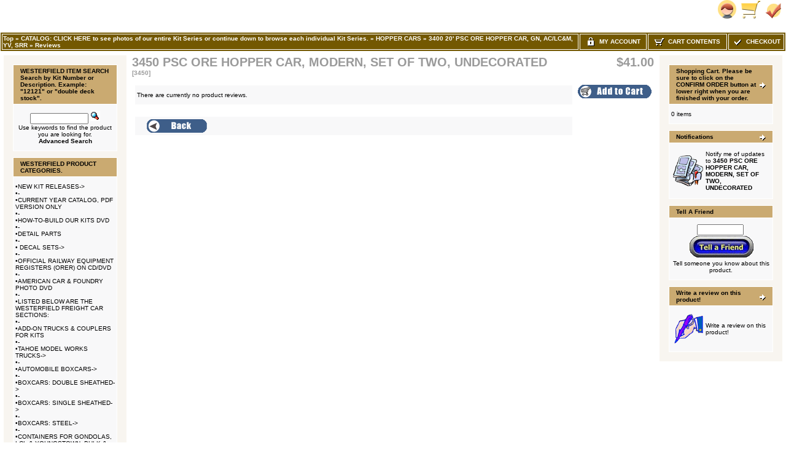

--- FILE ---
content_type: text/html
request_url: https://id18538.securedata.net/westerfieldmodels.com/merchantmanager/product_reviews.php?cPath=104_403&products_id=196
body_size: 6286
content:
<!doctype html public "-//W3C//DTD HTML 4.01 Transitional//EN">
<html HTML_PARAMS>
<head>
<meta name="keywords" content="PSC Ore hopper car, GN, AC, LC&M, YM, Sierra Ry, HO gauge scale model resin craftsman kits of steam era freight car rolling stock">
<meta name="description" content="PSC ore hopper car
PSC ore car
GN
Great Northern Ry
LC&M
Lake Champlain & Moriah
AC
Algoma Central RR
YVRR
Yosemite Valley RR
S Ry
Sierra Ry">
<meta http-equiv="Content-Type" content="text/html; charset=iso-8859-1">
<title>%WESTERFIELD_MODELS_SECURE _MODEL_STORE%</title>
<style>
TD.infoBoxHeadingRight {
  background: #CAAA71;
  border-top: 1px solid #FFFFFF;
  border-right: 1px solid #FFFFFF;
}
TABLE.headerNavigation {
  height: 18px;
  background-color: #735801;
  font-weight: bold;
  border: 1px solid #FFFFFF;
  color: #FFFFFF;
  width: 100%;
}
TD.headerNavigation {
  height: 18px;
  border: 1px solid #FFFFFF;
  font-family: Verdana, Arial, sans-serif;
  font-size: 10px;
  background: #735801;
  color: #ffffff;
  font-weight: bold;
}
TD.footer {
  height: 18px;
  font-family: Verdana, Arial, sans-serif;
  font-size: 10px;
  background: #735801;
  color: #ffffff;
  font-weight: bold;
}
A.headerNavMyAccount {
  background-color: #735801;
  border: 1px;
  solid: #FFFFFF;
  text-transform: uppercase;
  text-align: center;
  text-decoration: none;
  font-style: normal;
  font-weight: bold;
  font-size: 10px;
  font-family: Verdana, Arial, sans-serif;
  color: #FFFFFF;
}
A.headerNavCart {
  background-color: #735801;
  border: 1px;
  text-align: center;
  solid: #FFFFFF;
  text-transform: uppercase;
  text-decoration: none;
  font-style: normal;
  font-weight: bold;
  font-size: 10px;
  color: #FFFFFF;
  font-family: Verdana, Arial, sans-serif;
}
A.headerNavCheckout {
  background-color: #735801;
  border: 1px;
  solid: #FFFFFF;
  text-align: center;
  text-transform: uppercase;
  text-decoration: none;
  font-style: normal;
  font-weight: bold;
  font-size: 10px;
  font-family: Verdana, Arial, sans-serif;
  color: #FFFFFF;
}
IMG.headerImage {
  visibility: visible;
  width: 16px;
  height: 16px;
}
TABLE.navLeft {
  padding-top: 10px;
  padding-left: 10px;
  padding-right: 10px;
  padding-bottom: 10px;
  vertical-align: top;
  width: 200px;
  background: #F8F5F0;
}
TABLE.navRight {
  vertical-align: top;
  padding-top: 10px;
  padding-left: 10px;
  padding-right: 10px;
  padding-bottom: 10px;
  width: 200px;
  background: #F8F5F0;
}
td.boxBorder {
  padding: 1px;
  background-color: #FFFFFF;
  border: 1px solid #FFFFFF;
}
TD.infoBoxHeading {
  border-top: 1px solid #FFFFFF;
  padding-top: 4px;
  padding-bottom: 4px;
  font-style: normal;
  text-decoration: none;
  color: #000000;
  background: #CAAA71;
  font-size: 10px;
  font-weight: bold;
  font-family: Verdana, Arial, sans-serif;
}
TD.infoBoxHeadingLeft {
  background: #CAAA71;
  border-top: 1px solid #FFFFFF;
  border-left: 1px solid #FFFFFF;
}
.error_row {
  background-color: #FFFFCC;
}
.acctInfoHeader {
  color: #000000;
  text-decoration: none;
  font-weight: bold;
  font-style: normal;
  font-size: 10px;
  font-family: Verdana, Arial, sans-serif;
}
.acctInfoMain {
  color: #000000;
  text-decoration: none;
  font-style: normal;
  font-weight: normal;
  font-size: 10px;
  font-family: Verdana, Arial, sans-serif;
}
.bodyHeader {
  background: #CAAA71;
  color: #000000;
  text-decoration: none;
  font-weight: bold;
  font-style: normal;
  font-size: 10px;
  font-family: Verdana, Arial, sans-serif;
}
TD.bottom {
  font-weight: bold;
  color: #000000;
  background: #ffffff;
  font-size: 10px;
  font-family: Verdana, Arial, sans-serif;
}
.boxText {
  color: #000000;
  font-style: normal;
  text-decoration: none;
  font-weight: normal;
  font-family: Verdana, Arial, sans-serif;
  font-size: 10px;
}
BODY {
  text-decoration: none;
  font-style: normal;
  font-weight: normal;
  font-family: Verdana, Arial, sans-serif;
  font-size: 11px;
  background: #ffffff;
  color: #000000;
  margin: 0px;
}
TD.pageHeadingLogin {
  text-decoration: none;
  font-style: normal;
  font-weight: bold;
  font-size: 20px;
  font-family: Verdana, Arial, sans-serif;
  color: #9a9a9a;
}
TD.mainCheckoutSuccess {
  text-decoration: none;
  font-style: normal;
  font-weight: normal;
  font-size: 10px;
  font-family: Verdana, Arial, sans-serif;
  color: #000000;
}
TD.mainNewAcctSuccess {
  text-decoration: none;
  font-style: normal;
  font-weight: normal;
  font-size: 10px;
  font-family: Verdana, Arial, sans-serif;
  color: #000000;
}
TD.mainWelcome {
  font-style: normal;
  text-decoration: none;
  font-weight: normal;
  font-size: 10px;
  font-family: Verdana, Arial, sans-serif;
  color: #000000;
}
A.headerNavLogout {
  text-decoration: none;
  font-style: normal;
  font-weight: bold;
  font-size: 10px;
  font-family: Verdana, Arial, sans-serif;
  color: #FFFFFF;
}
TD.pageHeading {
  font-style: normal;
  text-decoration: none;
  color: #9a9a9a;
  font-weight: bold;
  font-size: 20px;
  font-family: Verdana, Arial, sans-serif;
}
P.main {
  font-weight: normal;
  line-height: 1.5;
  font-size: 11px;
  font-family: Verdana, Arial, sans-serif;
}
A.headerNavLogout:hover {
  color: #FFFFFF;
}
A.headerNavCheckout:hover {
  color: #FFFFFF;
}
A.headerNavCart:hover {
  color: #FFFFFF;
}
A.headerNavMyAccount:hover {
  color: #FFFFFF;
}
TD.smallText {
  background: #FFFFFF;
  font-size: 10px;
  font-family: Verdana, Arial, sans-serif;
}
.inputRequirement {
  color: #ff0000;
  font-size: 10px;
  font-family: Verdana, Arial, sans-serif;
}
.messageStackSuccess {
  background-color: #99ff00;
  font-size: 10px;
  font-family: Verdana, Arial, sans-serif;
}
.messageStackWarning {
  background-color: #ffb3b5;
  font-size: 10px;
  font-family: Verdana, Arial, sans-serif;
}
.messageStackError {
  background-color: #ffb3b5;
  font-size: 10px;
  font-family: Verdana, Arial, sans-serif;
}
.messageBox {
  font-size: 10px;
  font-family: Verdana, Arial, sans-serif;
}
.checkoutBarCurrent {
  color: #000000;
  font-size: 10px;
  font-family: Verdana, Arial, sans-serif;
}
.checkoutBarTo {
  color: #8c8c8c;
  font-size: 10px;
  font-family: Verdana, Arial, sans-serif;
}
.checkoutBarFrom {
  color: #8c8c8c;
  font-size: 10px;
  font-family: Verdana, Arial, sans-serif;
}
.moduleRowSelected {
  background-color: #E9F4FC;
}
.moduleRowOver {
  cursor: pointer;
  background-color: #D7E9F7;
}
SPAN.errorText {
  color: #ff0000;
  font-family: Verdana, Arial, sans-serif;
}
SPAN.productSpecialPrice {
  color: #ff0000;
  font-family: Verdana, Arial, sans-serif;
}
SPAN.markProductOutOfStock {
  font-weight: bold;
  color: #c76170;
  font-size: 12px;
  font-family: Tahoma, Verdana, Arial, sans-serif;
}
TD.formAreaTitle {
  font-weight: bold;
  font-size: 12px;
  font-family: Tahoma, Verdana, Arial, sans-serif;
}
TEXTAREA {
  font-size: 11px;
  font-family: Verdana, Arial, sans-serif;
  width: 100%;
}
SELECT {
  font-size: 11px;
  font-family: Verdana, Arial, sans-serif;
}
RADIO {
  font-size: 11px;
  font-family: Verdana, Arial, sans-serif;
}
INPUT {
  font-size: 11px;
  font-family: Verdana, Arial, sans-serif;
}
CHECKBOX {
  font-size: 11px;
  font-family: Verdana, Arial, sans-serif;
}
SPAN.newItemInCart {
  color: #ff0000;
  font-size: 10px;
  font-family: Verdana, Arial, sans-serif;
}
TD.tableHeading {
  font-weight: bold;
  font-size: 12px;
  font-family: Verdana, Arial, sans-serif;
}
TD.fieldValue {
  font-size: 12px;
  font-family: Verdana, Arial, sans-serif;
}
TD.fieldKey {
  font-weight: bold;
  font-size: 12px;
  font-family: Verdana, Arial, sans-serif;
}
SPAN.smallText {
  font-size: 10px;
  font-family: Verdana, Arial, sans-serif;
}
P.smallText {
  font-size: 10px;
  font-family: Verdana, Arial, sans-serif;
}
TD.main {
  line-height: 1.5;
  font-size: 11px;
  font-family: Verdana, Arial, sans-serif;
}
DIV.pageHeading {
  color: #9a9a9a;
  font-weight: bold;
  font-size: 20px;
  font-family: Verdana, Arial, sans-serif;
}
A.pageResults:hover {
  background: #FFFF33;
  color: #0000FF;
}
A.pageResults {
  color: #0000FF;
}
TD.productListing-data {
  font-size: 10px;
  font-family: Verdana, Arial, sans-serif;
}
TR.productListing-even {
  background: #f8f8f9;
}
TR.productListing-odd {
  background: #f8f8f9;
}
.errorBox {
  font-family: Verdana, Arial, sans-serif;
  font-size: 10px;
  background: #ffb3b5;
  font-weight: bold;
}
.stockWarning {
  font-family: Verdana, Arial, sans-serif;
  font-size: 10px;
  color: #cc0033;
}
A {
  color: #000000;
  text-decoration: none;
}
A:hover {
  color: #AABBDD;
  text-decoration: underline;
}
FORM {
  display: inline;
}
TR.header {
  background: #ffffff;
}
A.headerNavigation {
  color: #FFFFFF;
}
A.headerNavigation:hover {
  color: #ffffff;
}
TR.headerError {
  background: #ff0000;
}
TD.headerError {
  font-family: Tahoma, Verdana, Arial, sans-serif;
  font-size: 12px;
  background: #ff0000;
  color: #ffffff;
  font-weight: bold;
  text-align: center;
}
TR.headerInfo {
  background: #00ff00;
}
TD.headerInfo {
  font-family: Tahoma, Verdana, Arial, sans-serif;
  font-size: 12px;
  background: #00ff00;
  color: #ffffff;
  font-weight: bold;
  text-align: center;
}
TR.footer {
  background: #735801;
}
.infoBox {
  background: #FFFFFF;
}
.infoBoxContents {
  background: #f8f8f9;
  font-family: Verdana, Arial, sans-serif;
  font-size: 10px;
}
.infoBoxNotice {
  background: #FF8E90;
}
.infoBoxNoticeContents {
  background: #FFE6E6;
  font-family: Verdana, Arial, sans-serif;
  font-size: 10px;
}
IMG.thumbnailImage {
  border: 0;
}
IMG.pageHeadingImage {
  border: 0;
}
IMG.categoryImage {
  border: 0;
}
IMG.subcategoryImage {
  border: 0;
}
IMG.mainProductImage {
  border: 0;
}
</style>
<script language="javascript"><!--
function popupWindow(url) {
    window.open(url,'popupWindow','toolbar=no,location=no,directories=no,status=no,menubar=no,scrollbars=no,resizable=yes,copyhistory=no,width=100,height=100,screenX=150,screenY=150,top=150,left=150')
}
//--></script>
</head>
<body marginwidth="0" marginheight="0" topmargin="0" bottommargin="0" leftmargin="0" rightmargin="0">
<!-- page.top //-->
<table border="0" width="100%" cellspacing="0" cellpadding="0">
  <tr class="header">
    <td align="left" valign="middle"><a href="https://id18538.securedata.net/westerfieldmodels.com/merchantmanager/index.php"></a></td>
    <td align="right" valign="bottom" nowrap width="125">
            <table border="0" cellspacing="0" cellpadding="0">
            <tr>
                <td align="right" valign="bottom">
                    
                <td align="right" valign="bottom">
                              <a href="https://id18538.securedata.net/westerfieldmodels.com/merchantmanager/account.php"><img src="images/hw_gallery/icon/icn_my_account_header.gif" border="0" alt=""></a>&nbsp;&nbsp;</td>
                <td align="right" valign="bottom">
                              <a href="https://id18538.securedata.net/westerfieldmodels.com/merchantmanager/shopping_cart.php"><img src="images/hw_gallery/icon/icn_shopping_cart_header.gif" border="0" alt=""></a>&nbsp;&nbsp;</td>
                <td align="right" valign="bottom">
                              <a href="https://id18538.securedata.net/westerfieldmodels.com/merchantmanager/checkout_shipping.php"><img src="images/hw_gallery/icon/icn_checkout.gif" border="0" alt=""></a>&nbsp;&nbsp;                </td>
            </tr>
        </table>
        &nbsp;
    </td>
  </tr>
</table>
<!-- page.top_eof //-->

<!-- page.main.top //-->
<table border="0" width="100%" cellspacing="0" cellpadding="0">
  <tr>
    <td>
      <!--table border="0" width="100%" cellspacing="1" cellpadding="2"-->
      <table border="0" class="headerNavigation">
      <tr>
        <td class="headerNavigation" align="left"><a href="https://id18538.securedata.net/westerfieldmodels.com/merchantmanager/index.php" class="headerNavigation">Top</a> &raquo; <a href="https://id18538.securedata.net/westerfieldmodels.com/merchantmanager/index.php?cPath=0" class="headerNavigation">CATALOG:  CLICK HERE to see photos of our entire Kit Series or continue down to browse each individual Kit Series.</a> &raquo; <a href="https://id18538.securedata.net/westerfieldmodels.com/merchantmanager/index.php?cPath=104" class="headerNavigation">HOPPER CARS</a> &raquo; <a href="https://id18538.securedata.net/westerfieldmodels.com/merchantmanager/index.php?cPath=104_403" class="headerNavigation">3400 20' PSC ORE HOPPER CAR, GN, AC/LC&M, YV, SRR</a> &raquo; <a href="https://id18538.securedata.net/westerfieldmodels.com/merchantmanager/product_reviews.php?cPath=104_403&products_id=196" class="headerNavigation">Reviews</a>&nbsp;</td>

                    
            
                            <td align="center" valign="middle" class="headerNavigation" width="105" NOWRAP>
                    <a href="https://id18538.securedata.net/westerfieldmodels.com/merchantmanager/account.php" class="headerNavMyAccount"><img src="images/icn_lock.gif" width="16" height="16" border="0" align="absmiddle" class="headerImage"> &nbsp;My Account</a>
                </td>
            
        <td align="center" valign="middle" class="headerNavigation" width="125" NOWRAP>
            <a href="https://id18538.securedata.net/westerfieldmodels.com/merchantmanager/shopping_cart.php" class="headerNavCart"><img src="images/icn_cart.gif" width="16" height="16" border="0" align="absmiddle" class="headerImage"> &nbsp;Cart Contents</a>
        </td>
            
        <td align="center" valign="middle" class="headerNavigation" width="87" NOWRAP>
            <a href="https://id18538.securedata.net/westerfieldmodels.com/merchantmanager/checkout_shipping.php" class="headerNavCheckout"><img src="images/icn_check.gif" width="16" height="16" border="0" align="absmiddle" class="headerImage"> &nbsp;Checkout</a>
        </td>
              </tr>
      </table>
    </td>
  </tr>
</table>
<!-- page.main.top_eof //-->

<!-- page.main //-->
<table border="0" width="100%" cellspacing="3" cellpadding="3">
<tr>
<td width="125" valign="top">
<!-- page.main.left_menu //-->
<!-- left_navigation //-->
<table border="0" width="125" cellspacing="0" cellpadding="5" class="navLeft">

<!-- search //-->
          <tr>
            <td>
<table border="0" width="100%" cellspacing="0" cellpadding="0">
  <tr class="boxBorder">
    <td height="14" class="infoBoxHeadingLeft"><img src="images/pixel_trans.gif" border="0" alt="" width="11" height="14"></td>
    <td width="100%" height="14" class="infoBoxHeading">WESTERFIELD ITEM SEARCH
Search by Kit Number or Description.  Example: &quot;12121&quot; or &quot;double deck stock&quot;.</td>
    <td height="14" class="infoBoxHeadingRight" nowrap><img src="images/pixel_trans.gif" border="0" alt="" width="11" height="14"></td>
  </tr>
</table>
<table border="0" width="100%" cellspacing="0" cellpadding="1" class="infoBox">
  <tr class="boxBorder">
    <td><table border="0" width="100%" cellspacing="0" cellpadding="3" class="infoBoxContents">
  <tr class="boxBorder">
    <td><img src="images/pixel_trans.gif" border="0" alt="" width="100%" height="1"></td>
  </tr>
  <tr class="boxBorder">
    <td align="center" class="boxText"><form name="quick_find" action="https://id18538.securedata.net/westerfieldmodels.com/merchantmanager/advanced_search_result.php" method="get"><input type="text" name="keywords" size="10" maxlength="30" style="width: 95px">&nbsp;<input type="hidden" name="mmsid" value="beacb32e650adc3e929c29a32b6d4195"><input type="image" src="includes/languages/english/images/buttons/button_quick_find.gif" border="0" alt="WESTERFIELD ITEM SEARCH
Search by Kit Number or Description.  Example: &quot;12121&quot; or &quot;double deck stock&quot;." title=" WESTERFIELD ITEM SEARCH
Search by Kit Number or Description.  Example: &quot;12121&quot; or &quot;double deck stock&quot;. "><br>Use keywords to find the product you are looking for.<br><a href="https://id18538.securedata.net/westerfieldmodels.com/merchantmanager/advanced_search.php"><b>Advanced Search</b></a></form></td>
  </tr>
  <tr class="boxBorder">
    <td><img src="images/pixel_trans.gif" border="0" alt="" width="100%" height="1"></td>
  </tr>
</table>
</td>
  </tr>
</table>
            </td>
          </tr>
<!-- search_eof //-->
<!-- categories //-->
          <tr>
            <td>
<table border="0" width="100%" cellspacing="0" cellpadding="0">
  <tr class="boxBorder">
    <td height="14" class="infoBoxHeadingLeft"><img src="images/pixel_trans.gif" border="0" alt="" width="11" height="14"></td>
    <td width="100%" height="14" class="infoBoxHeading">WESTERFIELD PRODUCT CATEGORIES.</td>
    <td height="14" class="infoBoxHeadingRight" nowrap><img src="images/pixel_trans.gif" border="0" alt="" width="11" height="14"></td>
  </tr>
</table>
<table border="0" width="100%" cellspacing="0" cellpadding="1" class="infoBox">
  <tr class="boxBorder">
    <td><table border="0" width="100%" cellspacing="0" cellpadding="3" class="infoBoxContents">
  <tr class="boxBorder">
    <td><img src="images/pixel_trans.gif" border="0" alt="" width="100%" height="1"></td>
  </tr>
  <tr class="boxBorder">
    <td class="boxText">&bull;<a class="cat-link" href="https://id18538.securedata.net/westerfieldmodels.com/merchantmanager/index.php?cPath=262">NEW KIT RELEASES-&gt;</a><br>&bull;<a class="cat-link" href="https://id18538.securedata.net/westerfieldmodels.com/merchantmanager/index.php?cPath=138">-</a><br>&bull;<a class="cat-link" href="https://id18538.securedata.net/westerfieldmodels.com/merchantmanager/index.php?cPath=106">CURRENT YEAR CATALOG, PDF VERSION ONLY</a><br>&bull;<a class="cat-link" href="https://id18538.securedata.net/westerfieldmodels.com/merchantmanager/index.php?cPath=249">-</a><br>&bull;<a class="cat-link" href="https://id18538.securedata.net/westerfieldmodels.com/merchantmanager/index.php?cPath=134">HOW-TO-BUILD OUR KITS DVD</a><br>&bull;<a class="cat-link" href="https://id18538.securedata.net/westerfieldmodels.com/merchantmanager/index.php?cPath=131">-</a><br>&bull;<a class="cat-link" href="https://id18538.securedata.net/westerfieldmodels.com/merchantmanager/index.php?cPath=97">DETAIL PARTS</a><br>&bull;<a class="cat-link" href="https://id18538.securedata.net/westerfieldmodels.com/merchantmanager/index.php?cPath=132">-</a><br>&bull;<a class="cat-link" href="https://id18538.securedata.net/westerfieldmodels.com/merchantmanager/index.php?cPath=133"> DECAL SETS-&gt;</a><br>&bull;<a class="cat-link" href="https://id18538.securedata.net/westerfieldmodels.com/merchantmanager/index.php?cPath=135">-</a><br>&bull;<a class="cat-link" href="https://id18538.securedata.net/westerfieldmodels.com/merchantmanager/index.php?cPath=107">OFFICIAL RAILWAY EQUIPMENT REGISTERS (ORER) ON CD/DVD</a><br>&bull;<a class="cat-link" href="https://id18538.securedata.net/westerfieldmodels.com/merchantmanager/index.php?cPath=136">-</a><br>&bull;<a class="cat-link" href="https://id18538.securedata.net/westerfieldmodels.com/merchantmanager/index.php?cPath=137">AMERICAN CAR & FOUNDRY PHOTO DVD</a><br>&bull;<a class="cat-link" href="https://id18538.securedata.net/westerfieldmodels.com/merchantmanager/index.php?cPath=250">-</a><br>&bull;<a class="cat-link" href="https://id18538.securedata.net/westerfieldmodels.com/merchantmanager/index.php?cPath=261">LISTED BELOW ARE THE WESTERFIELD FREIGHT CAR SECTIONS:</a><br>&bull;<a class="cat-link" href="https://id18538.securedata.net/westerfieldmodels.com/merchantmanager/index.php?cPath=154">-</a><br>&bull;<a class="cat-link" href="https://id18538.securedata.net/westerfieldmodels.com/merchantmanager/index.php?cPath=153">ADD-ON TRUCKS & COUPLERS FOR KITS</a><br>&bull;<a class="cat-link" href="https://id18538.securedata.net/westerfieldmodels.com/merchantmanager/index.php?cPath=260">-</a><br>&bull;<a class="cat-link" href="https://id18538.securedata.net/westerfieldmodels.com/merchantmanager/index.php?cPath=264">TAHOE MODEL WORKS TRUCKS-&gt;</a><br>&bull;<a class="cat-link" href="https://id18538.securedata.net/westerfieldmodels.com/merchantmanager/index.php?cPath=265">-</a><br>&bull;<a class="cat-link" href="https://id18538.securedata.net/westerfieldmodels.com/merchantmanager/index.php?cPath=98">AUTOMOBILE BOXCARS-&gt;</a><br>&bull;<a class="cat-link" href="https://id18538.securedata.net/westerfieldmodels.com/merchantmanager/index.php?cPath=266">-</a><br>&bull;<a class="cat-link" href="https://id18538.securedata.net/westerfieldmodels.com/merchantmanager/index.php?cPath=99">BOXCARS:  DOUBLE SHEATHED-&gt;</a><br>&bull;<a class="cat-link" href="https://id18538.securedata.net/westerfieldmodels.com/merchantmanager/index.php?cPath=252">-</a><br>&bull;<a class="cat-link" href="https://id18538.securedata.net/westerfieldmodels.com/merchantmanager/index.php?cPath=100">BOXCARS:  SINGLE SHEATHED-&gt;</a><br>&bull;<a class="cat-link" href="https://id18538.securedata.net/westerfieldmodels.com/merchantmanager/index.php?cPath=253">-</a><br>&bull;<a class="cat-link" href="https://id18538.securedata.net/westerfieldmodels.com/merchantmanager/index.php?cPath=101">BOXCARS:  STEEL-&gt;</a><br>&bull;<a class="cat-link" href="https://id18538.securedata.net/westerfieldmodels.com/merchantmanager/index.php?cPath=254">-</a><br>&bull;<a class="cat-link" href="https://id18538.securedata.net/westerfieldmodels.com/merchantmanager/index.php?cPath=263">CONTAINERS FOR GONDOLAS, LCL & YOUNGSTOWN, BULK & CARGO HALUING-&gt;</a><br>&bull;<a class="cat-link" href="https://id18538.securedata.net/westerfieldmodels.com/merchantmanager/index.php?cPath=276">-</a><br>&bull;<a class="cat-link" href="https://id18538.securedata.net/westerfieldmodels.com/merchantmanager/index.php?cPath=275">COVERED HOPPERS-&gt;</a><br>&bull;<a class="cat-link" href="https://id18538.securedata.net/westerfieldmodels.com/merchantmanager/index.php?cPath=255">-</a><br>&bull;<a class="cat-link" href="https://id18538.securedata.net/westerfieldmodels.com/merchantmanager/index.php?cPath=102">GONDOLAS-&gt;</a><br>&bull;<a class="cat-link" href="https://id18538.securedata.net/westerfieldmodels.com/merchantmanager/index.php?cPath=256">-</a><br>&bull;<a class="cat-link" href="https://id18538.securedata.net/westerfieldmodels.com/merchantmanager/index.php?cPath=104"><b>HOPPER CARS</b>-&gt;</a><br>&nbsp;&nbsp;&bull;<a class="cat-link" href="https://id18538.securedata.net/westerfieldmodels.com/merchantmanager/index.php?cPath=104_397">1600 HP/H-1 30' HOPPER CAR, N&W</a><br>&nbsp;&nbsp;&bull;<a class="cat-link" href="https://id18538.securedata.net/westerfieldmodels.com/merchantmanager/index.php?cPath=104_398">2100 USRA 39' 70 TON HOPPER CAR, C&O, NYC, P&LE, PMcK&Y</a><br>&nbsp;&nbsp;&bull;<a class="cat-link" href="https://id18538.securedata.net/westerfieldmodels.com/merchantmanager/index.php?cPath=104_399">2300 GL 33' HOPPER CAR, PRR, BERWIND, KC&C, PGC, WCC, NYC&T</a><br>&nbsp;&nbsp;&bull;<a class="cat-link" href="https://id18538.securedata.net/westerfieldmodels.com/merchantmanager/index.php?cPath=104_400">2400 30' PSC HOPPER CAR, NYC, OSL/UP, CLS&E, LV, PRR</a><br>&nbsp;&nbsp;&bull;<a class="cat-link" href="https://id18538.securedata.net/westerfieldmodels.com/merchantmanager/index.php?cPath=104_401">3100 W-1 40' HOPPER CAR, B&O</a><br>&nbsp;&nbsp;&bull;<a class="cat-link" href="https://id18538.securedata.net/westerfieldmodels.com/merchantmanager/index.php?cPath=104_402">3200 H21/H21A 40' HOPPER CAR, PRR</a><br>&nbsp;&nbsp;&bull;<a class="cat-link" href="https://id18538.securedata.net/westerfieldmodels.com/merchantmanager/index.php?cPath=104_403"><b>3400 20' PSC ORE HOPPER CAR, GN, AC/LC&M, YV, SRR</b></a><br>&nbsp;&nbsp;&bull;<a class="cat-link" href="https://id18538.securedata.net/westerfieldmodels.com/merchantmanager/index.php?cPath=104_404">5100 HR 46' HOPPER CAR, N&W</a><br>&nbsp;&nbsp;&bull;<a class="cat-link" href="https://id18538.securedata.net/westerfieldmodels.com/merchantmanager/index.php?cPath=104_405">5700 GLa 30' HOPPER CAR, PRR, JAMISON, BERWIND, NR&PCC, B&O</a><br>&nbsp;&nbsp;&bull;<a class="cat-link" href="https://id18538.securedata.net/westerfieldmodels.com/merchantmanager/index.php?cPath=104_406">*7400 SSC 30' HOPPER CAR, CNJ, DL&W, ERIE, LV, PRR, W&LE, B&O</a><br>&nbsp;&nbsp;&bull;<a class="cat-link" href="https://id18538.securedata.net/westerfieldmodels.com/merchantmanager/index.php?cPath=104_407">*8400 30' VANDERBILT HOPPER CAR, WVaC, WM</a><br>&nbsp;&nbsp;&bull;<a class="cat-link" href="https://id18538.securedata.net/westerfieldmodels.com/merchantmanager/index.php?cPath=104_408">*11300 SUMMERS 18' ORE HOPPER CAR, D&IR, DM&IR, SOO, DSS&A</a><br>&nbsp;&nbsp;&bull;<a class="cat-link" href="https://id18538.securedata.net/westerfieldmodels.com/merchantmanager/index.php?cPath=104_409">*11400 GG 28' HOPPER CAR, PRR</a><br>&bull;<a class="cat-link" href="https://id18538.securedata.net/westerfieldmodels.com/merchantmanager/index.php?cPath=269">-</a><br>&bull;<a class="cat-link" href="https://id18538.securedata.net/westerfieldmodels.com/merchantmanager/index.php?cPath=270">M.O.W. AND CABOOSE/CABIN CARS-&gt;</a><br>&bull;<a class="cat-link" href="https://id18538.securedata.net/westerfieldmodels.com/merchantmanager/index.php?cPath=257">-</a><br>&bull;<a class="cat-link" href="https://id18538.securedata.net/westerfieldmodels.com/merchantmanager/index.php?cPath=105">PICKLE CARS AND HEINZ TYPE REEFERS-&gt;</a><br>&bull;<a class="cat-link" href="https://id18538.securedata.net/westerfieldmodels.com/merchantmanager/index.php?cPath=271">-</a><br>&bull;<a class="cat-link" href="https://id18538.securedata.net/westerfieldmodels.com/merchantmanager/index.php?cPath=128">REFRIGERATOR CARS-&gt;</a><br>&bull;<a class="cat-link" href="https://id18538.securedata.net/westerfieldmodels.com/merchantmanager/index.php?cPath=258">-</a><br>&bull;<a class="cat-link" href="https://id18538.securedata.net/westerfieldmodels.com/merchantmanager/index.php?cPath=130">STOCK CARS-&gt;</a><br>&bull;<a class="cat-link" href="https://id18538.securedata.net/westerfieldmodels.com/merchantmanager/index.php?cPath=259">-</a><br>&bull;<a class="cat-link" href="https://id18538.securedata.net/westerfieldmodels.com/merchantmanager/index.php?cPath=143">VENTILATED BOXCARS-&gt;</a><br>&bull;<a class="cat-link" href="https://id18538.securedata.net/westerfieldmodels.com/merchantmanager/index.php?cPath=144">-</a><br>&bull;<a class="cat-link" href="https://id18538.securedata.net/westerfieldmodels.com/merchantmanager/index.php?cPath=149">ONE-PIECE ROOF FRAMES-&gt;</a><br></td>
  </tr>
  <tr class="boxBorder">
    <td><img src="images/pixel_trans.gif" border="0" alt="" width="100%" height="1"></td>
  </tr>
</table>
</td>
  </tr>
</table>
            </td>
          </tr>
<!-- categories_eof //-->
<!-- information //-->
          <tr>
            <td>
<table border="0" width="100%" cellspacing="0" cellpadding="0">
  <tr class="boxBorder">
    <td height="14" class="infoBoxHeadingLeft"><img src="images/pixel_trans.gif" border="0" alt="" width="11" height="14"></td>
    <td width="100%" height="14" class="infoBoxHeading">Westerfield Models, LLC,
1964 Lacey Court
Gardnerville, NV  89410</td>
    <td height="14" class="infoBoxHeadingRight" nowrap><img src="images/pixel_trans.gif" border="0" alt="" width="11" height="14"></td>
  </tr>
</table>
<table border="0" width="100%" cellspacing="0" cellpadding="1" class="infoBox">
  <tr class="boxBorder">
    <td><table border="0" width="100%" cellspacing="0" cellpadding="3" class="infoBoxContents">
  <tr class="boxBorder">
    <td><img src="images/pixel_trans.gif" border="0" alt="" width="100%" height="1"></td>
  </tr>
  <tr class="boxBorder">
    <td class="boxText">&bull; <a href="https://id18538.securedata.net/westerfieldmodels.com/merchantmanager/contact_us.php">CONTACT US</a><br>&bull; <a href="https://id18538.securedata.net/westerfieldmodels.com/merchantmanager/sitemap.php">WESTERFIELD MODELS SITEMAP</a><br>&bull; <a href="https://id18538.securedata.net/westerfieldmodels.com/merchantmanager/view_information.php?pId=1">SHIPPING AND RETURNS</a><br>&bull; <a href="https://id18538.securedata.net/westerfieldmodels.com/merchantmanager/view_information.php?pId=2">PRIVACY POLICY</a><br>&bull; <a href="https://id18538.securedata.net/westerfieldmodels.com/merchantmanager/view_information.php?pId=3">WESTERFIELD TERMS OF USE - GENERAL</a><br>&bull; <a href="https://id18538.securedata.net/westerfieldmodels.com/merchantmanager/view_information.php?pId=10">WESTERFIELD TERMS OF USE - SPECIAL SALES</a><br>&bull; <a href="https://id18538.securedata.net/westerfieldmodels.com/merchantmanager/view_information.php?pId=7">FAQ</a></td>
  </tr>
  <tr class="boxBorder">
    <td><img src="images/pixel_trans.gif" border="0" alt="" width="100%" height="1"></td>
  </tr>
</table>
</td>
  </tr>
</table>
            </td>
          </tr>
<!-- information_eof //-->
<!-- whats_new //-->
          <tr>
            <td>
<table border="0" width="100%" cellspacing="0" cellpadding="0">
  <tr class="boxBorder">
    <td height="14" class="infoBoxHeadingLeft"><img src="images/pixel_trans.gif" border="0" alt="" width="11" height="14"></td>
    <td width="100%" height="14" class="infoBoxHeading">What's New?</td>
    <td height="14" class="infoBoxHeadingRight" nowrap><a href="https://id18538.securedata.net/westerfieldmodels.com/merchantmanager/products_new.php"><img src="images/infobox/icn_arrow.gif" border="0" alt="more" title=" more " width="10" height="10"></a><img src="images/pixel_trans.gif" border="0" alt="" width="11" height="14"></td>
  </tr>
</table>
<table border="0" width="100%" cellspacing="0" cellpadding="1" class="infoBox">
  <tr class="boxBorder">
    <td><table border="0" width="100%" cellspacing="0" cellpadding="3" class="infoBoxContents">
  <tr class="boxBorder">
    <td><img src="images/pixel_trans.gif" border="0" alt="" width="100%" height="1"></td>
  </tr>
  <tr class="boxBorder">
    <td align="center" class="boxText"><a href="https://id18538.securedata.net/westerfieldmodels.com/merchantmanager/product_info.php?products_id=1386"><img src="images/uploads/13201_WS_1925.jpg" border="0" alt="*13201 ARA 40 FT SS BOXCAR, 1923/25, HUTCHINS ROOF, MURPHY 7/8 END, WOOD DOOR, K BRAKE, C&NW" title=" *13201 ARA 40 FT SS BOXCAR, 1923/25, HUTCHINS ROOF, MURPHY 7/8 END, WOOD DOOR, K BRAKE, C&NW " width="100" height="36.990595611285" class="thumbnailImage" ></a><br><a href="https://id18538.securedata.net/westerfieldmodels.com/merchantmanager/product_info.php?products_id=1386">*13201 ARA 40 FT SS BOXCAR, 1923/25, HUTCHINS ROOF, MURPHY 7/8 END, WOOD DOOR, K BRAKE, C&NW</a><br>$47.00</td>
  </tr>
  <tr class="boxBorder">
    <td><img src="images/pixel_trans.gif" border="0" alt="" width="100%" height="1"></td>
  </tr>
</table>
</td>
  </tr>
</table>
            </td>
          </tr>
<!-- whats_new_eof //-->
<!-- currencies //-->
          <tr>
            <td>
<table border="0" width="100%" cellspacing="0" cellpadding="0">
  <tr class="boxBorder">
    <td height="14" class="infoBoxHeadingLeft"><img src="images/pixel_trans.gif" border="0" alt="" width="11" height="14"></td>
    <td width="100%" height="14" class="infoBoxHeading">Westerfield Models only takes US Dollars.</td>
    <td height="14" class="infoBoxHeadingRight" nowrap><img src="images/pixel_trans.gif" border="0" alt="" width="11" height="14"></td>
  </tr>
</table>
<table border="0" width="100%" cellspacing="0" cellpadding="1" class="infoBox">
  <tr class="boxBorder">
    <td><table border="0" width="100%" cellspacing="0" cellpadding="3" class="infoBoxContents">
  <tr class="boxBorder">
    <td><img src="images/pixel_trans.gif" border="0" alt="" width="100%" height="1"></td>
  </tr>
  <tr class="boxBorder">
    <td align="center" class="boxText"><form name="currencies" action="https://id18538.securedata.net/westerfieldmodels.com/merchantmanager/product_reviews.php" method="get"><select name="currency" onChange="this.form.submit();" style="width: 100%"><option value="USD" SELECTED>US Dollar</option></select><input type="hidden" name="cPath" value="104_403"><input type="hidden" name="products_id" value="196"><input type="hidden" name="mmsid" value="beacb32e650adc3e929c29a32b6d4195"></form></td>
  </tr>
  <tr class="boxBorder">
    <td><img src="images/pixel_trans.gif" border="0" alt="" width="100%" height="1"></td>
  </tr>
</table>
</td>
  </tr>
</table>
            </td>
          </tr>
<!-- currencies_eof //-->
</table>
<!-- left_navigation_eof //-->
<!-- page.main.left_menu_eof //-->
</td>
<td width="100%" valign="top"><table border="0" width="100%" cellspacing="0" cellpadding="0">
<tr><td>
<!-- page.main.body.top //-->
<table border="0" width="100%" cellspacing="0" cellpadding="0">
          <tr>
            <td class="pageHeading" valign="top">3450 PSC ORE HOPPER CAR, MODERN, SET OF TWO, UNDECORATED<br><span class="smallText">[3450]</span></td>
            <td class="pageHeading" align="right" valign="top">$41.00</td>
          </tr>
        </table><!-- page.main.body.top_eof //-->
</td></tr>
<tr>
<td><img src="images/pixel_trans.gif" border="0" alt="" width="100%" height="10"></td>
</tr>
<tr>
<td width="100%" valign="top">
<!-- page.main.body.content //-->
<table border="0" width="100%" cellspacing="0" cellpadding="0">
      <tr>
        <td><table width="100%" border="0" cellspacing="0" cellpadding="2">
          <tr>
            <td valign="top"><table border="0" width="100%" cellspacing="0" cellpadding="2">

              <tr>
                <td class="main" id="TEXT_NO_REVIEWS"><table border="0" width="100%" cellspacing="0" cellpadding="1" class="infoBox">
  <tr class="boxBorder">
    <td><table border="0" width="100%" cellspacing="0" cellpadding="3" class="infoBoxContents">
  <tr class="boxBorder">
    <td><img src="images/pixel_trans.gif" border="0" alt="" width="100%" height="1"></td>
  </tr>
  <tr class="boxBorder">
    <td class="boxText">There are currently no product reviews.</td>
  </tr>
  <tr class="boxBorder">
    <td><img src="images/pixel_trans.gif" border="0" alt="" width="100%" height="1"></td>
  </tr>
</table>
</td>
  </tr>
</table>
</td>
              </tr>
              <tr>
                <td><img src="images/pixel_trans.gif" border="0" alt="" width="100%" height="10"></td>
              </tr>
              <tr>
                <td><table border="0" width="100%" cellspacing="1" cellpadding="2" class="infoBox">
                  <tr class="infoBoxContents">
                    <td><table border="0" width="100%" cellspacing="0" cellpadding="2">
                      <tr>
                        <td width="10"><img src="images/pixel_trans.gif" border="0" alt="" width="10" height="1"></td>
                        <td class="main"><a href="https://id18538.securedata.net/westerfieldmodels.com/merchantmanager/product_info.php?cPath=104_403&products_id=196"><img src="images/buttons/button_back_en.gif" border="0" alt=""></a></td>
                        <td class="main" align="right"><a href="https://id18538.securedata.net/westerfieldmodels.com/merchantmanager/product_reviews_write.php?cPath=104_403&products_id=196"></a></td>
                        <td width="10"><img src="images/pixel_trans.gif" border="0" alt="" width="10" height="1"></td>
                      </tr>
                    </table></td>
                  </tr>
                </table></td>
              </tr>
            </table></td>
            <td width="110" align="right" valign="top"><table border="0" cellspacing="0" cellpadding="2">
              <tr>
                <td align="center" class="smallText">


<p><a href="https://id18538.securedata.net/westerfieldmodels.com/merchantmanager/product_reviews.php?cPath=104_403&products_id=196&action=buy_now"><img src="images/hw_gallery/buttons/addtocart/en/button_in_cart_en.gif" border="0" alt=""></a></p>                </td>
              </tr>
            </table>
          </td>
        </table></td>
      </tr>
    </table>
<!-- page.main.body.content_eof //-->
</td>
</tr>
<tr>
<td><img src="images/pixel_trans.gif" border="0" alt="" width="100%" height="10"></td>
</tr>
<tr><td>
<!-- page.main.body.bottom //-->
<!-- page.main.body.bottom_eof //-->
</td></tr>
</table></td>
<td width="125" valign="top">
<!-- page.main.right_menu //-->
<!-- right_navigation //-->
<table border="0" width="125" cellspacing="0" cellpadding="5" class="navRight">
<!-- shopping_cart //-->
          <tr>
            <td>
<table border="0" width="100%" cellspacing="0" cellpadding="0">
  <tr class="boxBorder">
    <td height="14" class="infoBoxHeadingLeft"><img src="images/pixel_trans.gif" border="0" alt="" width="11" height="14"></td>
    <td width="100%" height="14" class="infoBoxHeading">Shopping Cart.  Please be sure to click on the CONFIRM ORDER button at lower right when you are finished with your order.</td>
    <td height="14" class="infoBoxHeadingRight" nowrap><a href="https://id18538.securedata.net/westerfieldmodels.com/merchantmanager/shopping_cart.php"><img src="images/infobox/icn_arrow.gif" border="0" alt="more" title=" more " width="10" height="10"></a><img src="images/pixel_trans.gif" border="0" alt="" width="11" height="14"></td>
  </tr>
</table>
<table border="0" width="100%" cellspacing="0" cellpadding="1" class="infoBox">
  <tr class="boxBorder">
    <td><table border="0" width="100%" cellspacing="0" cellpadding="3" class="infoBoxContents">
  <tr class="boxBorder">
    <td><img src="images/pixel_trans.gif" border="0" alt="" width="100%" height="1"></td>
  </tr>
  <tr class="boxBorder">
    <td class="boxText">0 items</td>
  </tr>
  <tr class="boxBorder">
    <td><img src="images/pixel_trans.gif" border="0" alt="" width="100%" height="1"></td>
  </tr>
</table>
</td>
  </tr>
</table>
            </td>
          </tr>
<!-- shopping_cart_eof //-->

<!-- notifications //-->
          <tr>
            <td>
    <table border="0" width="100%" cellspacing="0" cellpadding="0">
  <tr class="boxBorder">
    <td height="14" class="infoBoxHeadingLeft"><img src="images/pixel_trans.gif" border="0" alt="" width="11" height="14"></td>
    <td width="100%" height="14" class="infoBoxHeading">Notifications</td>
    <td height="14" class="infoBoxHeadingRight" nowrap><a href="https://id18538.securedata.net/westerfieldmodels.com/merchantmanager/account_notifications.php"><img src="images/infobox/icn_arrow.gif" border="0" alt="more" title=" more " width="10" height="10"></a><img src="images/pixel_trans.gif" border="0" alt="" width="11" height="14"></td>
  </tr>
</table>
<table border="0" width="100%" cellspacing="0" cellpadding="1" class="infoBox">
  <tr class="boxBorder">
    <td><table border="0" width="100%" cellspacing="0" cellpadding="3" class="infoBoxContents">
  <tr class="boxBorder">
    <td><img src="images/pixel_trans.gif" border="0" alt="" width="100%" height="1"></td>
  </tr>
  <tr class="boxBorder">
    <td class="boxText"><table border="0" cellspacing="0" cellpadding="2"><tr><td class="boxText"><a href="https://id18538.securedata.net/westerfieldmodels.com/merchantmanager/product_reviews.php?cPath=104_403&products_id=196&action=notify"><img src="images/box_products_notifications.gif" border="0" alt="Notifications" title=" Notifications " width="50" height="50"></a></td><td class="boxText"><a href="https://id18538.securedata.net/westerfieldmodels.com/merchantmanager/product_reviews.php?cPath=104_403&products_id=196&action=notify">Notify me of updates to <b>3450 PSC ORE HOPPER CAR, MODERN, SET OF TWO, UNDECORATED</b></a></td></tr></table></td>
  </tr>
  <tr class="boxBorder">
    <td><img src="images/pixel_trans.gif" border="0" alt="" width="100%" height="1"></td>
  </tr>
</table>
</td>
  </tr>
</table>
                </td>
              </tr>
    <!-- notifications_eof //-->
<!-- tell_a_friend //-->
          <tr>
            <td>
<table border="0" width="100%" cellspacing="0" cellpadding="0">
  <tr class="boxBorder">
    <td height="14" class="infoBoxHeadingLeft"><img src="images/pixel_trans.gif" border="0" alt="" width="11" height="14"></td>
    <td width="100%" height="14" class="infoBoxHeading">Tell A Friend</td>
    <td height="14" class="infoBoxHeadingRight" nowrap><img src="images/pixel_trans.gif" border="0" alt="" width="11" height="14"></td>
  </tr>
</table>
<table border="0" width="100%" cellspacing="0" cellpadding="1" class="infoBox">
  <tr class="boxBorder">
    <td><table border="0" width="100%" cellspacing="0" cellpadding="3" class="infoBoxContents">
  <tr class="boxBorder">
    <td><img src="images/pixel_trans.gif" border="0" alt="" width="100%" height="1"></td>
  </tr>
  <tr class="boxBorder">
    <td align="center" class="boxText"><form name="tell_a_friend" action="https://id18538.securedata.net/westerfieldmodels.com/merchantmanager/tell_a_friend.php" method="get"><input type="text" name="to_email_address" size="10">&nbsp;<input type="image" src="images/hw_gallery/buttons/tellafriend/en/button_tell_a_friend_04.gif" border="0" alt=""  ><input type="hidden" name="products_id" value="196"><input type="hidden" name="mmsid" value="beacb32e650adc3e929c29a32b6d4195"><br>Tell someone you know about this product.</form></td>
  </tr>
  <tr class="boxBorder">
    <td><img src="images/pixel_trans.gif" border="0" alt="" width="100%" height="1"></td>
  </tr>
</table>
</td>
  </tr>
</table>
            </td>
          </tr>
<!-- tell_a_friend_eof //-->

<!-- reviews //-->
          <tr>
            <td>
<table border="0" width="100%" cellspacing="0" cellpadding="0">
  <tr class="boxBorder">
    <td height="14" class="infoBoxHeadingLeft"><img src="images/pixel_trans.gif" border="0" alt="" width="11" height="14"></td>
    <td width="100%" height="14" class="infoBoxHeading">Write a review on this product!</td>
    <td height="14" class="infoBoxHeadingRight" nowrap><a href="https://id18538.securedata.net/westerfieldmodels.com/merchantmanager/reviews.php"><img src="images/infobox/icn_arrow.gif" border="0" alt="more" title=" more " width="10" height="10"></a><img src="images/pixel_trans.gif" border="0" alt="" width="11" height="14"></td>
  </tr>
</table>
<table border="0" width="100%" cellspacing="0" cellpadding="1" class="infoBox">
  <tr class="boxBorder">
    <td><table border="0" width="100%" cellspacing="0" cellpadding="3" class="infoBoxContents">
  <tr class="boxBorder">
    <td><img src="images/pixel_trans.gif" border="0" alt="" width="100%" height="1"></td>
  </tr>
  <tr class="boxBorder">
    <td class="boxText"><table border="0" cellspacing="0" cellpadding="2"><tr><td class="boxText"><a href="https://id18538.securedata.net/westerfieldmodels.com/merchantmanager/product_reviews_write.php?products_id=196"><img src="images/box_write_review.gif" border="0" alt=""></a></td><td class="boxText"><a href="https://id18538.securedata.net/westerfieldmodels.com/merchantmanager/product_reviews_write.php?products_id=196">Write a review on this product!</a></td></tr></table></td>
  </tr>
  <tr class="boxBorder">
    <td><img src="images/pixel_trans.gif" border="0" alt="" width="100%" height="1"></td>
  </tr>
</table>
</td>
  </tr>
</table>
            </td>
          </tr>
<!-- reviews_eof //-->
</table>
<!-- right_navigation_eof //-->
<!-- page.main.right_menu_eof //-->
</td>
</tr>
</table>
<!-- page.main_eof //-->

<!-- page.main.bottom //-->
<table border="0" width="100%" cellspacing="0" cellpadding="0">
  <tr class="footer">
    <td class="footer">&nbsp;&nbsp;Monday 26 January, 2026&nbsp;&nbsp;</td>
    <td align="right" class="footer">&nbsp;&nbsp;16184893 requests since Monday 29 March, 2010&nbsp;&nbsp;</td>
  </tr>
</table>
<br>
<!-- page.main.bottom_eof //-->


<!-- page.bottom //-->
<table border="0" width="100%" cellspacing="0" cellpadding="0">
  <tr>
    <td align="left" class="bottom">
Copyright &copy; 2026 <a href="https://id18538.securedata.net/westerfieldmodels.com/merchantmanager/index.php" target="_blank">Westerfield Models, LLC</a>    </td>
  </tr>
</table>
<!-- page.bottom_eof //-->

<!-- banner //-->
<!-- banner_eof //-->

</body>
</html>
